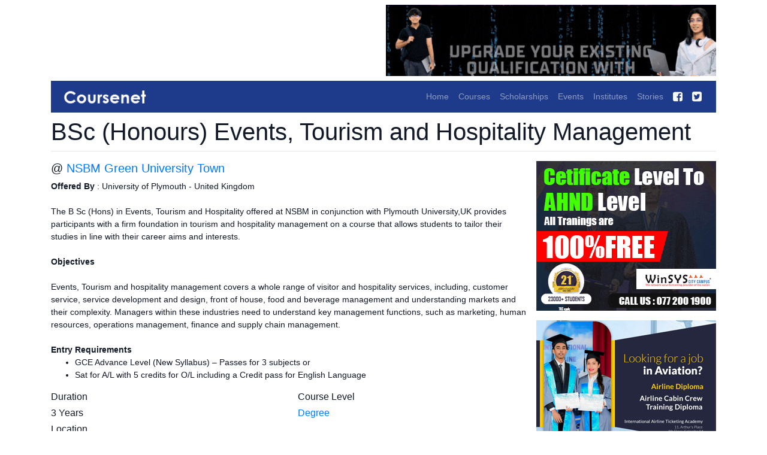

--- FILE ---
content_type: text/html; charset=utf-8
request_url: https://www.coursenet.lk/course/1378/bsc-honours-events-tourism-and-hospitality-management
body_size: 6834
content:
<!DOCTYPE html>
<html lang="en" class="h-100">
<head>
    <title>BSc (Honours) Events, Tourism and Hospitality Management | NSBM Green University Town | Coursenet</title>
    <link href="/favicon.png" rel="shortcut icon" type="image/x-icon" />
    <meta charset="utf-8">
    <meta name="viewport" content="width=device-width, initial-scale=1, shrink-to-fit=no">
    <meta name="description" content="BSc (Honours) Events, Tourism and Hospitality Management. The B Sc (Hons) in Events, Tourism and Hospitality offered at NSBM in conjunction with Plymouth University,UK provides participants with a firm foundation in tourism and hospitality management on a course that allows students to tailor their studies in line with their career aims and interests. Event Management &amp; Tourism courses in Sri Lanka. Degree courses in Sri Lanka. NSBM Green University Town courses. NSBM Green University Town contact details." />
    <meta name="google-site-verification" content="wOBo_aBCEwMQ0kLVmowj8vJfvSGqoYDk267JrAfLhQg" />
    <meta name="msvalidate.01" content="B77E5946C07172EDE47BBB3CA27BE744" />
    <meta property="fb:pages" content="178015962326148" />
    <link href="/bundles/css/bootstrap-font-awesome?v=W4hozs4JIXQJtc8iQka1WIabh0rsxuFBIDs0DO0m8o01" rel="stylesheet"/>

    <link rel="preload" href="/Content/font-awesome/4.7/fonts/fontawesome-webfont.woff2?v=4.7.0" as="font" type="font/woff2" crossorigin>
    <link href="/bundles/css/coursenet?v=uweVFAJfi_OhVGCv65UzgfpvIvX0xUsnCy3TlDPz8sk1" rel="stylesheet"/>

    
    
    <script type="application/ld+json">
    {
        "@context": "https://schema.org",
        "@type": "Course",
        "name": "BSc (Honours) Events, Tourism and Hospitality Management",
        "description": "The B Sc (Hons) in Events, Tourism and Hospitality offered at NSBM in conjunction with Plymouth University,UK provides participants with a firm foundation in tourism and hospitality management on a course that allows students to tailor their studies in line with their career aims and interests.",
        "provider": {
            "@type": "CollegeOrUniversity",
            "name": "NSBM Green University Town",
            "sameAs": "http://www.nsbm.lk"
        },
        "hasCourseInstance": {
            "@type": "CourseInstance",
            "courseMode": "Onsite",
            "startDate": "",
            "location": {
                "@type": "Place",
                "name": "NSBM Green University Town",
                "address": {
                    "@type": "PostalAddress",
                    "streetAddress": "Mahenwaththa, Pitipana",
                    "addressLocality": "Homagama",
                    "addressCountry": "LK"
                }
            }
        }
    }
    </script>

</head>
<body class="d-flex flex-column min-vh-100">


    <div class="container mb-2 flex-shrink-0">
        <div class="row">
            <div class="col-12 col-md-6 mt-2 pr-md-1 overflow-hidden" id="featured-top-left">
                <img class="img-fluid" src="/Content/images/551x119.png" alt="Empty" />
            </div>
            <div class="col-12 col-md-6 mt-2 pl-md-1 overflow-hidden" id="featured-top-right">
                <img class="img-fluid" src="/Content/images/551x119.png" alt="Empty" />
            </div>
        </div>
    </div>

    <div class="container sticky-top mb-2 flex-shrink-0">
        <nav class="navbar navbar-expand-md navbar-dark">
            <a class="navbar-brand py-0" href="/">
                <img class="img-fluid" src="/Content/images/coursenet.png" alt="Course in Sri Lanka | Coursenet" />
            </a>

            <button class="navbar-toggler" type="button" data-toggle="collapse" data-target="#navbarSupportedContent" aria-controls="navbarSupportedContent" aria-expanded="false" aria-label="Toggle navigation">
                <span class="navbar-toggler-icon"></span>
            </button>

            <div class="collapse navbar-collapse" id="navbarSupportedContent">
                <ul class="navbar-nav ml-auto">
                    <li class="nav-item ">
                        <a class="nav-link" href="/">Home</a>
                    </li>
                    <li class="nav-item ">
                        <a class="nav-link" href="/courses">Courses</a>
                    </li>
                    <li class="nav-item ">
                        <a class="nav-link" href="/scholarships">Scholarships</a>
                    </li>
                    <li class="nav-item ">
                        <a class="nav-link" href="/events">Events</a>
                    </li>
                    <li class="nav-item ">
                        <a class="nav-link" href="/institutes">Institutes</a>
                    </li>
                    <li class="nav-item ">
                        <a class="nav-link" href="/stories">Stories</a>
                    </li>
                    <li class="nav-item">
                        <a class="nav-link" target="_blank" href="https://www.facebook.com/Coursenet"><i class="fa fa-facebook-square fa-lg text-light" aria-hidden="true"></i></a>
                    </li>
                    <li class="nav-item">
                        <a class="nav-link" target="_blank" href="https://twitter.com/coursenet"><i class="fa fa-twitter-square fa-lg text-light" aria-hidden="true"></i></a>
                    </li>
                </ul>
            </div>
        </nav>
    </div>

    <main role="main" class="flex-shrink-0">
        


<div class="container">
    <h1 class="display-4">
        BSc (Honours) Events, Tourism and Hospitality Management
    </h1>

    <hr />

    

    

    <div class="d-flex flex-column flex-md-row">
        <div class="flex-fill mr-0 mr-md-3">

            <h5>
                @ <a href="/institute/1077/nsbm-green-university-town">NSBM Green University Town</a>
            </h5>


                    <div class="mb-3">
                        <div>
	<strong>Offered By </strong>: University of Plymouth - United Kingdom</div>
<div>
	&nbsp;</div>
<div>
	The B Sc (Hons) in Events, Tourism and Hospitality offered at NSBM in conjunction with Plymouth University,UK provides participants with a firm foundation in tourism and hospitality management on a course that allows students to tailor their studies in line with their career aims and interests.</div>
<div>
	&nbsp;</div>
<div>
	<strong>Objectives</strong></div>
<div>
	&nbsp;</div>
<div>
	Events, Tourism and hospitality management covers a whole range of visitor and hospitality services, including, customer service, service development and design, front of house, food and beverage management and understanding markets and their complexity. Managers within these industries need to understand key management functions, such as marketing, human resources, operations management, finance and supply chain management.</div>
<div>
	&nbsp;</div>
<div>
	<strong>Entry Requirements</strong></div>
<ul>
	<li>
		GCE Advance Level (New Syllabus) &ndash; Passes for 3 subjects or</li>
	<li>
		Sat for A/L with 5 credits for O/L including a Credit pass for English Language</li>
</ul>

                    </div>


            <div class="row">


                    <div class="col-12 col-md-6">
                        <p class="h6">Duration</p>

                        <p class="h6 font-weight-light">
                            3 Years
                        </p>
                    </div>


                <div class="col-12 col-md-6">
                    <p class="h6">Course Level</p>

                    <p class="h6 font-weight-light">
                                <a href="/courses/level/2/degree">Degree</a>

                    </p>
                </div>

                <div class="col-12 col-md-6">
                    <p class="h6">Location</p>

                    <p class="h6 font-weight-light">
                            <a href="/courses/city/1/colombo">Colombo</a>
                    </p>
                </div>
            </div>

            <p class="h6">Category</p>

            <p class="h6 font-weight-light">
                    <a href="/courses/category/24/event-management-tourism">Event Management &amp; Tourism</a>
            </p>

            <p class="h4 font-weight-light">Contact Details</p>

                <p class="h6 font-weight-light">
                    +94 11 5 445000
                </p>

                <p class="h6 font-weight-light">
                    <a href="http://www.nsbm.lk" target="_blank">http://www.nsbm.lk</a>
                </p>

                <p class="h6 font-weight-light">
Mahenwaththa                                            , Pitipana                                                                    ,
Homagama                </p>

                <p class="h6 font-weight-light"><a class="text-primary" data-toggle="collapse" data-target="#collapseMap" aria-expanded="false" aria-controls="collapseMap">Map</a></p>
                <div class="embed-responsive embed-responsive-16by9 collapse" id="collapseMap">
                </div>

                <div class="mb-3" id="course-inquiry">
                    <h3 class="mb-3">
                        Send Inquiry
                    </h3>
                    <p class="text-muted">Your inquiry will be sent directly to the institute. A copy will also be emailed to you for your records.</p>

<form action="/course/1378/bsc-honours-events-tourism-and-hospitality-management" id="form-inquiry" method="post">                        <input type="hidden" name="Inquiry.InstituteEmail" value="inquiries@nsbm.lk" />
                        <input type="hidden" name="Inquiry.InstituteName" value="NSBM Green University Town" />
                        <input type="hidden" name="Inquiry.CourseURL" value="https://www.coursenet.lk/course/1378/bsc-honours-events-tourism-and-hospitality-management" />
                        <input type="hidden" id="Inquiry_CourseId" name="Inquiry.CourseId" value="1378" />
                        <input type="hidden" id="Inquiry_InstituteID" name="Inquiry.InstituteID" value="1077" />
                        <input type="hidden" name="Inquiry.CourseTitle" value="BSc (Honours) Events, Tourism and Hospitality Management" />
                        <input type="hidden" name="Inquiry.URLCourseTitle" value="bsc-honours-events-tourism-and-hospitality-management" />
                        <input type="hidden" id="g-recaptcha-response" name="g-recaptcha-response" />
                        <div class="row">
                            <div class="col-12 col-lg-6 mb-3">
                                <label for="Inquiry_FullName">
                                    Name *
                                </label>
                                <input class="form-control form-control-lg" data-val="true" data-val-required="Please enter name." id="Inquiry_FullName" name="Inquiry.FullName" placeholder="Enter name" type="text" value="" />
                                <span class="field-validation-valid text-danger" data-valmsg-for="Inquiry.FullName" data-valmsg-replace="true"></span>
                            </div>
                            <div class="col-12 col-lg-6 mb-3">
                                <label for="Inquiry_Email">
                                    Email *
                                </label>
                                <input class="form-control form-control-lg" data-val="true" data-val-regex="Please enter valid email in simple letters." data-val-regex-pattern="^((([a-z]|\d|[!#\$%&amp;&#39;\*\+\-\/=\?\^_`{\|}~]|[\u00A0-\uD7FF\uF900-\uFDCF\uFDF0-\uFFEF])+(\.([a-z]|\d|[!#\$%&amp;&#39;\*\+\-\/=\?\^_`{\|}~]|[\u00A0-\uD7FF\uF900-\uFDCF\uFDF0-\uFFEF])+)*)|((\x22)((((\x20|\x09)*(\x0d\x0a))?(\x20|\x09)+)?(([\x01-\x08\x0b\x0c\x0e-\x1f\x7f]|\x21|[\x23-\x5b]|[\x5d-\x7e]|[\u00A0-\uD7FF\uF900-\uFDCF\uFDF0-\uFFEF])|(\\([\x01-\x09\x0b\x0c\x0d-\x7f]|[\u00A0-\uD7FF\uF900-\uFDCF\uFDF0-\uFFEF]))))*(((\x20|\x09)*(\x0d\x0a))?(\x20|\x09)+)?(\x22)))@((([a-z]|\d|[\u00A0-\uD7FF\uF900-\uFDCF\uFDF0-\uFFEF])|(([a-z]|\d|[\u00A0-\uD7FF\uF900-\uFDCF\uFDF0-\uFFEF])([a-z]|\d|-|\.|_|~|[\u00A0-\uD7FF\uF900-\uFDCF\uFDF0-\uFFEF])*([a-z]|\d|[\u00A0-\uD7FF\uF900-\uFDCF\uFDF0-\uFFEF])))\.)+(([a-z]|[\u00A0-\uD7FF\uF900-\uFDCF\uFDF0-\uFFEF])|(([a-z]|[\u00A0-\uD7FF\uF900-\uFDCF\uFDF0-\uFFEF])([a-z]|\d|-|\.|_|~|[\u00A0-\uD7FF\uF900-\uFDCF\uFDF0-\uFFEF])*([a-z]|[\u00A0-\uD7FF\uF900-\uFDCF\uFDF0-\uFFEF])))\.?$" data-val-required="Please enter email." id="Inquiry_Email" name="Inquiry.Email" placeholder="Enter email" type="email" value="" />
                                <span class="field-validation-valid text-danger" data-valmsg-for="Inquiry.Email" data-valmsg-replace="true"></span>
                            </div>
                        </div>
                        <div class="row">
                            <div class="col-12 col-lg-6 mb-3">
                                <label for="Inquiry_Telephone">
                                    Telephone *
                                </label>
                                <input class="form-control form-control-lg" data-val="true" data-val-regex="Please enter valid phone number." data-val-regex-pattern="^[+]*[(]{0,1}[0-9]{1,4}[)]{0,1}[-\s\./0-9]*$" data-val-required="Please enter phone number." id="Inquiry_Telephone" name="Inquiry.Telephone" placeholder="Enter telephone" type="text" value="" />
                                <span class="field-validation-valid text-danger" data-valmsg-for="Inquiry.Telephone" data-valmsg-replace="true"></span>
                            </div>
                            <div class="col-12 col-lg-6 mb-3">
                                <label for="Inquiry_Subject">
                                    Subject
                                </label>
                                <input class="form-control form-control-lg" id="Inquiry_Subject" name="Inquiry.Subject" placeholder="Enter subject" type="text" value="" />
                            </div>
                        </div>
                        <div class="row">
                            <div class="col mb-3">
                                <label for="Inquiry_Message">
                                    Message *
                                </label>
                                <textarea class="form-control form-control-lg" cols="20" data-val="true" data-val-required="Please enter your message." id="Inquiry_Message" name="Inquiry.Message" rows="5">
</textarea>
                                <span class="field-validation-valid text-danger" data-valmsg-for="Inquiry.Message" data-valmsg-replace="true"></span>
                            </div>
                        </div>
                        <p>This site is protected by reCAPTCHA and the Google <a target="_blank" href="https://policies.google.com/privacy">Privacy Policy</a> and <a target="_blank" href="https://policies.google.com/terms">Terms of Service</a> apply.</p>
                        <button type="submit" id="btn-submit" class="btn btn-primary btn-lg">
                            Send Message
                        </button>
</form>                </div>

            <div class="d-block d-md-none text-center">
                <div class="featured-course-side">
                    <img class="img-fluid" src="/Content/images/300x250.png" alt="Empty" />
                </div>
            </div>

            <div class="d-block d-lg-none">
                <h3 class="mt-3">
    Scholarship Alerts
</h3>

<div class="media">
    <i class="fa fa-mobile-phone fa-5x text-info" aria-hidden="true"></i>
    <div class="media-body pl-2 pt-1">
        <p class="h5 pt-1 text-info">
            Type "<b>REG coursenet</b>" and SEND to <b>77000</b>
        </p>
        <p>
            Get latest scholarships, offers & academic event alerts to your phone via SMS.
        </p>
        <p class="text-muted">
            <small>
                Service is available for Dialog, Mobitel, Hutch & Airtel users. Monthly (Rs. 30 + tax).
            </small>
        </p>
    </div>
</div>
            </div>

            <h3>
                Related Courses
            </h3>

            <div id="courses-related">
                <div class="spinner-border m-5" role="status">
                    <span class="sr-only">Loading...</span>
                </div>
            </div>

            <h3>
                Institute Courses
            </h3>

            <div id="courses-institute">
                <div class="spinner-border m-5" role="status">
                    <span class="sr-only">Loading...</span>
                </div>
            </div>

            <div id="stories" class="mt-3"></div>

            <div class="d-block d-md-none text-center mt-3">
                <div class="fb-page" data-href="https://www.facebook.com/coursenet/" data-tabs="timeline" data-width="300" data-height="450" data-small-header="false" data-adapt-container-width="true" data-hide-cover="false" data-show-facepile="true"><blockquote cite="https://www.facebook.com/coursenet/" class="fb-xfbml-parse-ignore"><a href="https://www.facebook.com/coursenet/">Coursenet on Facebook</a></blockquote></div>
            </div>
        </div>
        <div class="flex-fill sidebar d-none d-md-block">
            <div class="featured-course-side">
                <img class="img-fluid" src="/Content/images/300x250.png" alt="Empty" />
            </div>

            <h3 class="mt-3">
    Scholarship Alerts
</h3>

<div class="media">
    <i class="fa fa-mobile-phone fa-5x text-info" aria-hidden="true"></i>
    <div class="media-body pl-2 pt-1">
        <p class="h5 pt-1 text-info">
            Type "<b>REG coursenet</b>" and SEND to <b>77000</b>
        </p>
        <p>
            Get latest scholarships, offers & academic event alerts to your phone via SMS.
        </p>
        <p class="text-muted">
            <small>
                Service is available for Dialog, Mobitel, Hutch & Airtel users. Monthly (Rs. 30 + tax).
            </small>
        </p>
    </div>
</div>

            <div class="fb-page" data-href="https://www.facebook.com/coursenet/" data-tabs="timeline" data-width="300" data-height="450" data-small-header="false" data-adapt-container-width="true" data-hide-cover="false" data-show-facepile="true"><blockquote cite="https://www.facebook.com/coursenet/" class="fb-xfbml-parse-ignore"><a href="https://www.facebook.com/coursenet/">Coursenet on Facebook</a></blockquote></div>
        </div>
    </div>
</div>


    </main>

    <footer class="footer mt-auto pt-4">
        <div class="container">
            <div class="row mx-0 bg-dark">
                <div class="col-12">
                    <ul class="nav pt-3 float-right">
                        <li class="nav-item">
                            <a class="nav-link text-light" target="_blank" href="/provider">Provider Login</a>
                        </li>
                        <li class="nav-item">
                            <a class="nav-link text-light" href="/terms">Terms</a>
                        </li>
                        <li class="nav-item">
                            <a class="nav-link text-light" href="/privacy">Privacy</a>
                        </li>
                        <li class="nav-item">
                            <a class="nav-link text-light" href="/advertise">Advertise</a>
                        </li>
                        <li class="nav-item">
                            <a class="nav-link text-light" href="/about">About</a>
                        </li>
                        <li class="nav-item">
                            <a class="nav-link text-light" href="/contact">Contact</a>
                        </li>
                    </ul>
                </div>

                <div class="col-12 pb-4 pb-md-0">
                    <p class="text-muted float-right pr-3">
                        <small>
                            Copyright © 2025 Coursenet. All rights reserved. Developed by <a target="_blank" href="https://www.instagram.com/saranga.rathnayaka">Saranga Rathnayaka</a>
                        </small>
                    </p>
                </div>
            </div>
        </div>

        <div id="fb-root">
        </div>
    </footer>
    
    <script src="/bundles/js/jquery-bootstrap?v=UsuGTM4sr-thAc_y0cFn9LFLPvyzd886scw4Q_QQQzY1"></script>

    <script src='/bundles/js/lazy-load?v=dJKZYbTIa9GgG-miVQkO90BKJlDVfP4Y8YXkDtUfXZc1' defer></script>

    <script src='/bundles/js/layout?v=JVPunBPEPpix8reD7622gyiPqTkPFx99Ex7gHwoRuEY1' defer></script>

    
    <script src="/bundles/js/validate?v=4c96mF4jxdnvXJ9sBDca6OPcyZdxZJCm6nQGqL5MY5Q1"></script>

    <script src="/bundles/js/course?v=kwi0aRa77Kpnuff-IMr1q0cnods6L8T_RFtkiv9hVk81"></script>


    <script>
        $(document).ready(function () {
            function loadReCAPTCHAScript(callback) {
                if (typeof grecaptcha === 'undefined') {
                    $.getScript('https://www.google.com/recaptcha/api.js?render=6LfjvLMZAAAAAESC7bmBgQ_AUp3DlI62-sMuohha', function () {
                        if (callback) callback();
                    });
                } else {
                    if (callback) callback();
                }
            }

            $('#form-inquiry').one('focusin', function () {
                loadReCAPTCHAScript();
            });

            $("#btn-submit").click(function (event) {
                event.preventDefault();
                loadReCAPTCHAScript(function () {
                    grecaptcha.ready(function () {
                        grecaptcha.execute('6LfjvLMZAAAAAESC7bmBgQ_AUp3DlI62-sMuohha', { action: 'course' }).then(function (token) {
                            document.getElementById("g-recaptcha-response").value = token;
                            $("#form-inquiry").submit();
                        });
                    });
                });
            });

            $('#collapseMap').on('show.bs.collapse', function () {
                if (!$(this).find('iframe').length) {
                    $(this).html('<iframe src="https://www.google.com/maps/embed?pb=!1m18!1m12!1m3!1d3961.5756854699957!2d80.03939671368676!3d6.821347821524184!2m3!1f0!2f0!3f0!3m2!1i1024!2i768!4f13.1!3m3!1m2!1s0x3ae2523b05555555%3A0x546c34cd99f6f488!2sNSBM%20Green%20University%20Town!5e0!3m2!1sen!2slk!4v1585772633729!5m2!1sen!2slk" width="600" height="450" frameborder="0" style="border:0;" allowfullscreen="" aria-hidden="false" tabindex="0"></iframe>');
                }
            });
        });
    </script>

    
    <script defer src="https://www.googletagmanager.com/gtag/js?id=G-W7JHB4P1PZ"></script>
    <script>
        window.dataLayer = window.dataLayer || [];
        function gtag() { dataLayer.push(arguments); }
        gtag('js', new Date());

        gtag('config', 'G-W7JHB4P1PZ');
    </script>
</body>
</html>

--- FILE ---
content_type: text/html; charset=utf-8
request_url: https://www.coursenet.lk/Banner/GetAdSpaceBanners?advertSpaceCode=COURSE_SIDE
body_size: 298
content:
        <div class="mb-3">
                <a target="_blank" href="/banner/click/54">
        <img class="img-fluid" src="/Content/banners/54/235943720250113.gif" alt="Banner" />
    </a>

        </div>
        <div class="mb-3">
                <a target="_blank" href="/banner/click/20">
        <img class="img-fluid" src="/Content/banners/20/285480220230817.jpg" alt="Banner" />
    </a>

        </div>


--- FILE ---
content_type: text/html; charset=utf-8
request_url: https://www.coursenet.lk/Banner/GetAdSpaceBanners?advertSpaceCode=TOP_RIGHT
body_size: 242
content:
    <a target="_blank" href="/banner/click/123">
        <img class="img-fluid" src="/Content/banners/123/217132420250826.gif" alt="Banner" />
    </a>


--- FILE ---
content_type: text/css; charset=utf-8
request_url: https://www.coursenet.lk/bundles/css/coursenet?v=uweVFAJfi_OhVGCv65UzgfpvIvX0xUsnCy3TlDPz8sk1
body_size: 988
content:
body{font-size:14px;color:#111827}.navbar{background-color:#1e3a8a!important}.navbar-brand img{width:170px}.sidebar{min-width:300px;max-width:300px;position:-webkit-sticky;position:sticky;top:60px;align-self:flex-start;overflow:hidden}.alert p{margin-bottom:0}.alert-dismissible .close{padding:.55rem 1.25rem}.thumbnail{height:135px;overflow:hidden}.stretched-outer-link{position:absolute;width:100%;height:100%;top:0;left:0;z-index:1}.stretched-inner-link{position:relative;z-index:2}.list-card-thumbnail .col .card{border:none}.list-card-thumbnail .col .card-body{padding:1rem .75rem}.list-card-simple .col .card{border:none}.list-card-simple .col .card .card-body{margin-top:.5rem;box-shadow:0 -1px 0 0 rgba(0,0,0,.1)}.list-card-simple .col .card .card-subtitle{text-align:center}.calendar{width:75px}.calendar>.month{height:35px}.calendar>.day{height:55px}.bg-coursenet{background:linear-gradient(to right,#48cfad 5%,#3bafda 90%)}.grecaptcha-badge{visibility:hidden}#featured-top-left,#featured-top-right,#featured-main-2-home,#featured-home{min-height:119px}.featured-main-1{min-height:250px}.featured-course-side{min-height:516px}.img-cover{min-height:250px}.card-img-top{border-radius:0}.form-check{padding-bottom:.25rem}.alert-dismissible .close{padding:.55rem 1.25rem}a:hover,a:focus{text-decoration:none}.display-4{font-size:2.5rem}.h4,h4{font-weight:300}hr{margin-top:.25rem}@media(max-width:767px){.row-offcanvas{position:relative;-webkit-transition:all .25s ease-out;-o-transition:all .25s ease-out;transition:all .25s ease-out;left:0}.row-offcanvas .offcanvas{left:-100%}.row-offcanvas.active .offcanvas{left:-260px}.row-offcanvas.active{left:260px}.offcanvas{position:absolute;top:0;width:260px}#featured-top-left,#featured-top-right,#featured-main-2-home,#featured-home{min-height:75px}}@media(max-width:576px){.display-4{font-size:1.7rem}.calendar .day .display-4{font-size:2.5rem}}

--- FILE ---
content_type: text/javascript; charset=utf-8
request_url: https://www.coursenet.lk/bundles/js/course?v=kwi0aRa77Kpnuff-IMr1q0cnods6L8T_RFtkiv9hVk81
body_size: 541
content:
$(document).ready(function(){function t(){n||($.post("/Courses/Related",{courseId:$("#Inquiry_CourseId").val()},function(n){$("#courses-related").html(n)}),$.post("/Courses/InstituteOtherCourses",{instituteId:$("#Inquiry_InstituteID").val(),courseId:$("#Inquiry_CourseId").val()},function(n){$("#courses-institute").html(n)}),$.get("/Stories/Stories",function(n){$("#stories").html(n)}),n=!0)}var n=!1;$(document).on("click scroll keydown",t);$.get("/Banner/GetAdSpaceBanners",{advertSpaceCode:"COURSE_SIDE"},function(n){$(".featured-course-side").html(n);setTimeout(function(){$.get("/Banner/GetAdSenseBanners",{advertSpaceCode:"300x250"},function(n){$(".featured-course-side:visible").append(n)})},1e4)});$.get("/Institute/IsWithInInquiryPackage",{id:$("#Inquiry_InstituteID").val()},function(n){n.Success&&(n.IsWithinPackage||$("#course-inquiry").addClass("d-none"))})})

--- FILE ---
content_type: text/javascript; charset=utf-8
request_url: https://www.coursenet.lk/bundles/js/layout?v=JVPunBPEPpix8reD7622gyiPqTkPFx99Ex7gHwoRuEY1
body_size: 506
content:
function loadAdditionals(){$("body").append('<script defer src="https://connect.facebook.net/en_US/sdk.js#xfbml=1&version=v7.0&appId=164424367028025&autoLogAppEvents=1"><\/script>');$("body").append('<script defer src="https://platform-api.sharethis.com/js/sharethis.js#property=6536d85105f82e0013987074&product=sticky-share-buttons"><\/script>')}$(document).ready(function(){$.get("/Banner/GetAdSpaceBanners",{advertSpaceCode:"TOP_RIGHT"},function(n){$("#featured-top-right").html(n)});setTimeout(function(){loadAdditionals()},1e4)})